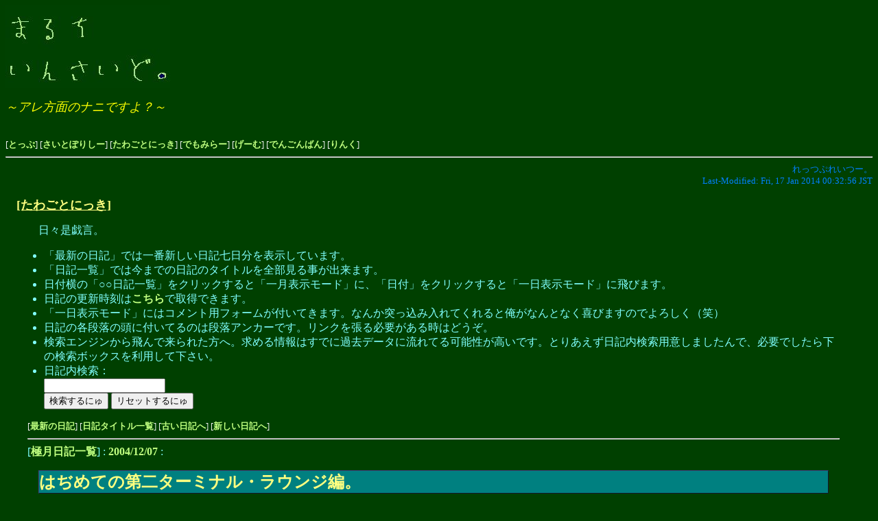

--- FILE ---
content_type: text/html
request_url: http://www.pachi.ac/~multi/diary.shtml?id=20041207
body_size: 14061
content:
<!DOCTYPE HTML PUBLIC "-//W3C//DTD HTML 4.01 Transitional//EN">
<html lang="ja">
<head>
<title>
[Multi Inside.] Tawagoto Nikki.
</title>
<!-- 漢字コード判定用に「入口」とか「表」とか -->
<meta HTTP-EQUIV="Pragma" CONTENT="no-cache">
<meta HTTP-EQUIV="Last-Modified" CONTENT="Fri, 17 Jan 2014 00:32:56 JST">
<meta HTTP-EQUIV="Content-Type" CONTENT="text/html; charset=euc-jp">
<meta HTTP-EQUIV="Content-Style-Type" CONTENT="text/css">
<meta NAME="Author" CONTENT="HemHem(e-mail:&#109;&#117;&#108;&#116;&#105;&#64;&#112;&#97;&#99;&#104;&#105;&#46;&#97;&#99;">
<link rel=stylesheet type="text/css" href="./inside/inside.css" title="inside">

</head>
<body text="#efefef" bgcolor="#004000" link="#80ff00" alink="#ff0000" vlink="#ff0080">
<div class=header>
<h1><img src="./inside/title.jpg" alt="まるちいんさいど。"  height=120 width=240></h1>
～アレ方面のナニですよ？～
</div>
<p><br></p>
<div class=link>
[<a href="/~multi/index.shtml">とっぷ</a>]
[<a href="/~multi/policy.shtml">さいとぽりしー</a>]
[<a href="/~multi/diary.shtml">たわごとにっき</a>]
[<a href="/~multi/demo.mirror.shtml">でもみらー</a>]
[<a href="/~multi/game.shtml">げーむ</a>]
[<a href="/~multi/bbs.shtml">でんごんばん</a>]
[<a href="/~multi/link.shtml">りんく</a>]
</div>
<hr>

<div class=system>
れっつぷれいつー。

</div>
<div class=system>
Last-Modified: Fri, 17 Jan 2014 00:32:56 JST
</div>
<div class=subtitle>
<h2>
[たわごとにっき]
</h2>
<p>
日々是戯言。
</p>
<ul class=disc>
<li>「最新の日記」では一番新しい日記七日分を表示しています。</li>
<li>「日記一覧」では今までの日記のタイトルを全部見る事が出来ます。</li>
<li>日付横の「○○日記一覧」をクリックすると「一月表示モード」に、「日付」をクリックすると「一日表示モード」に飛びます。</li>
<li>日記の更新時刻は<a href="http://www.pachi.ac/~multi/cgi-bin/lastmodified/diary.cgi">こちら</a>で取得できます。</li>
<li>「一日表示モード」にはコメント用フォームが付いてきます。なんか突っ込み入れてくれると俺がなんとなく喜びますのでよろしく（笑）</li>
<li>日記の各段落の頭に付いてるのは段落アンカーです。リンクを張る必要がある時はどうぞ。</li>
<li>検索エンジンから飛んで来られた方へ。求める情報はすでに過去データに流れてる可能性が高いです。とりあえず日記内検索用意しましたんで、必要でしたら下の検索ボックスを利用して下さい。</li>
<li>
日記内検索：<br>
<form action="/~multi/diary.shtml">
<input type=hidden name=id value=search><input type=text name=body value="" size=20><br>
<input type="submit" value="検索するにゅ">
<input type="reset" value="リセットするにゅ">
</form>
</li>
</ul>
</div>
<div class=diarylayer>
<div>
<p></p>
<a name="diarystart"> </a>
<div class=link>
[<a href="/~multi/diary.shtml#diarystart">最新の日記</a>] 
[<a href="/~multi/diary.shtml?id=title#diarystart">日記タイトル一覧</a>] 
[<a href="/~multi/diary.shtml?id=20041206#diarystart">古い日記へ</a>] 
[<a href="/~multi/diary.shtml?id=20041208#diarystart">新しい日記へ</a>] 
</div>
<hr>
<div>

<div class=diarydate>
[<a href="/~multi/diary/200412.shtml#20041207" title="20041207">極月日記一覧</a>]
 : <a href="/~multi/diary.shtml?id=20041207#20041207"  name="20041207" title="20041207">2004/12/07</a> : 
<!-- Not Exist Comment -->

<p></p>
</div>

<div class=diarytitle>
<h3>はぢめての第二ターミナル・ラウンジ編。</h3>
</div>

<div class=diarymain>

<p class=diary>
</p>
<p class=diary>
<a href="/~multi/diary.shtml?id=20041207#20041207001" name="20041207001" title="20041207001">*</a> 朝。</p>
<p class=diary>
<a href="/~multi/diary.shtml?id=20041207#20041207002" name="20041207002" title="20041207002">*</a> お出かけ羽田くーこー。今日は新しく出来た第二ターミナルの、<a href="http://www.ana.co.jp/">ANA</a>ラウンジに初めて足を踏み入れます。</p>
<p class=diary>
<a href="/~multi/diary.shtml?id=20041207#20041207003" name="20041207003" title="20041207003">*</a> </p>

<!-- BEGIN_MOSO -->
<div class=hemhem>へむ２「・・・て、ラウンジはどこじゃ」<br></div>
<div class=azusa>あずさ「さあ。アンタが知らないのに私たちが知る訳無いじゃない」<br></div>
<div class=hemhem>へむ２「ぬう。つーか<a href="http://www.ana.co.jp/">ANA</a>、案内板を置かんか案内板を。とりあえず、中央には一個あるハズ・・・なんじゃけど・・・」<br></div>
<div class=multi>まるち「あ、ご主人様～（＾＾）　あちらです～」<br></div>
<div class=hemhem>へむ２「む？　おお、確かに。では、さっそくれっつらごー」<br></div>

<!-- END_MOSO -->
<p class=diary>
</p>
<p class=diary>
<a href="/~multi/diary.shtml?id=20041207#20041207004" name="20041207004" title="20041207004">*</a> で、潜入。＜<a href="http://www.ana.co.jp/">ANA</a>ラウンジ＞えーと、受け付けは2階だけどラウンジ自体は3階に設置されてて、エレベーターで上がっていくと。で、中は以前に比べて<span class=strong><span class=color-4>倍以上</span></span>の広さでとっても広々だと。</p>
<p class=diary>
<a href="/~multi/diary.shtml?id=20041207#20041207005" name="20041207005" title="20041207005">*</a> </p>

<!-- BEGIN_MOSO -->
<div class=inagawa>猪名川「おお。AVコーナーなんぞありよるなあ、ここ」<br></div>
<div class=azusa>あずさ「あ。マッサージ椅子まで置いてある」<br></div>
<div class=hemhem>へむ２「おや本当だって<span class=stronger><span class=color-2>おぅわ</span></span>。パソコン使う用に、間仕切りされた一人用スペースまでまでまで。こりゃ便利」<br></div>
<div class=inagawa>猪名川「ほほー。横から覗かれんと使える訳やな、パソコンが」<br></div>
<div class=hemhem>へむ２「うむ。つまりその気になれば、ここで<span class=strong><span class=color-9>えろげプレイも可能</span></span>な訳ですな」<br></div>
<div class=azusa>あずさ「<span class=stronger>待ちなさい（－－メ</span>　て言うか、待てコラ」<br></div>
<div class=hemhem>へむ２「いや、やりませんって。ただ、前と同じくらいの机スペースに加えてこの間仕切りスペースですからー。大分余裕を持って使える様になったな、とゆー事ですよ」<br></div>
<div class=multi>まるち「そうですね（＾＾；　以前は、あの、お机の方はいつもいっぱいで～」<br></div>
<div class=hemhem>へむ２「ちょっとタイミングがズレると使えませんでしたからにゃー。その危険性が無くなっただけでもだいぶ大きいっすよ」<br></div>
<div class=multi>まるち「はい～（＾＾）　あ、ところでご主人様、お飲物の方はいかがなさいますか？」<br></div>
<div class=hemhem>へむ２「ん。ほいでは、こーしー。あ、こちらのレディにも入れてあげてくれたまへ。誕生日プレゼントとしてナ」<br></div>
<div class=multi>まるち「あ、はい～（＾＾；　では、あの、少々お待ちください～」<br></div>
<div class=inagawa>猪名川「・・・うーわ。ステキな誕生日プレゼント、どうもありがとな（－－メ」<br></div>
<div class=hemhem>へむ２「はっはっは。遠慮する事は無いぞ、どんどん飲みたまへ☆」<br></div>
<div class=inagawa>猪名川「・・・・・・（－－メ　来月、仕返ししちゃるぞ。こんごんたくれ」<br></div>

<!-- END_MOSO -->
<p class=diary>
</p>
<p class=diary>
<a href="/~multi/diary.shtml?id=20041207#20041207006" name="20041207006" title="20041207006">*</a> とゆー訳でラウンジ、なかなか良い感じでございました。喫煙場所と禁煙場所が完全に分離されてるのも、良いですなー。</p>
<p class=diary>
<span class=dummyparag>-</span></p>
<p class=diary>
<a href="/~multi/diary.shtml?id=20041207#20041207007" name="20041207007" title="20041207007">*</a> 昼。</p>
<p class=diary>
<a href="/~multi/diary.shtml?id=20041207#20041207008" name="20041207008" title="20041207008">*</a> お仕事にゅー。</p>
<p class=diary>
<span class=dummyparag>-</span></p>
<p class=diary>
<a href="/~multi/diary.shtml?id=20041207#20041207009" name="20041207009" title="20041207009">*</a> 夕方。</p>
<p class=diary>
<a href="/~multi/diary.shtml?id=20041207#20041207010" name="20041207010" title="20041207010">*</a> お仕事継続にゅー。</p>
<p class=diary>
<span class=dummyparag>-</span></p>
<p class=diary>
<a href="/~multi/diary.shtml?id=20041207#20041207011" name="20041207011" title="20041207011">*</a> 夜。</p>
<p class=diary>
<a href="/~multi/diary.shtml?id=20041207#20041207012" name="20041207012" title="20041207012">*</a> お仕事しゅーりょーにゅー。</p>
<p class=diary>
<a href="/~multi/diary.shtml?id=20041207#20041207013" name="20041207013" title="20041207013">*</a> </p>

<!-- BEGIN_MOSO -->
<div class=hemhem>へむ２「・・・つーかだ。さすがにこー、朝の5時からお出かけして、で、<span class=strong><span class=color-5>0時</span></span>までこき使われるのは納得いかないっつーか」<br></div>
<div class=multi>まるち「はぁ（＾＾；　お疲れさまでした、ご主人様」<br></div>
<div class=hemhem>へむ２「うむ、お疲れじゃよ。てか、緊急が入ってこれならまだ納得いくんじゃけどなあ。でも、今日は<span class=strong><span class=color-1>予定のもんだけでこの時間</span></span>つーあたりが、もう（ぶつぶつ）」<br></div>
<div class=multi>まるち「はぁ（＾＾；；；」<br></div>
<div class=azusa>あずさ「あー（－－　まあ、気持ちは分かるけど。でも、とにかく今は寝なさいよ。明日もまた、仕事なんでしょ？」<br></div>
<div class=hemhem>へむ２「うむ、朝からな。つ事で、今日は何もやってる余裕が無いのでここまでー」<br></div>

<!-- END_MOSO -->
<p class=diary>
</p>
<p class=diary>
<a href="/~multi/diary.shtml?id=20041207#20041207014" name="20041207014" title="20041207014">*</a> <a href="http://www.liar.co.jp/">ライアー</a>の<a href="http://www.liar.co.jp/wallpaper.html">壁紙コンテスト</a>、前回分の<a href="http://www.liar.co.jp/wp_kekka8.html">結果</a>が出てたりするのでその辺にも言及したかったのですが・・・とりあえず、明日回し。んじゃ、お休みなさいですにょー。</p>
<p class=diary>
<a href="/~multi/diary.shtml?id=20041207#20041207015" name="20041207015" title="20041207015">*</a> ぐぅ。</p>


</div>
</div>
<hr>
<a name="diaryend"> </a>
<div class=link>
[<a href="/~multi/diary.shtml#diarystart">最新の日記</a>] 
[<a href="/~multi/diary.shtml?id=title#diarystart">日記タイトル一覧</a>] 
[<a href="/~multi/diary.shtml?id=20041206#diarystart">古い日記へ</a>] 
[<a href="/~multi/diary.shtml?id=20041208#diarystart">新しい日記へ</a>] 
</div>
<p></p>
</div>
<div>
<form action="/~multi/cgi-bin/diary/write.cgi" method=post>
<div>名前を入れるにゅ:</div>
<div>
<input type=text name="sender" value="" size=40>
</div>
<div>タイトルを入れるにゅ:</div>
<div><input type=text name="title" value="" size=40>
</div>
<div>本文を書くにゅ:</div>
<div><textarea name="body" cols=40 rows=7>
</textarea>
</div>
<div><input type=hidden name="id" value="20041207">
<input type=submit value="送信するにゅ">
<input type=reset value="リセットするにゅ">
</div>
</form>
<p></p></div>
<a name="logstart"> </a><hr>
<div>
</div>
<a name="logend"> </a>
</div>
<hr>
<div>☆この日記は以下のアンテナに捕捉されています。</div>
<div>
<span class=weak>
「<a href="http://min.sugama.org/club/moso/antenna.html" target="_blank">妄想アンテナ（仮）</a>」
「<a href="http://www.kimuchi.org/a/" target="_blank">ソリトンレーダー</a>」
「<a href="http://hachi.haun.org/tp/" target="_blank">たんぽぽ　ひとりごと。</a>」
「<a href="http://sz.redbit.ne.jp/~hermit/hisui/" target="_blank">翡翠アンテナ</a>」
「<a href="http://metainfo.hauN.org/~arctanx/cgi-bin/wore_antenna.pl" target="_blank">ヲレアンテナ</a>」
「<a href="http://chinmai.net/~osakana/sakanya/" target="_blank">さかにゃんてな</a>」
「<a href="http://marie.c-moon.jp/a1/">鞠絵あんてな</a>」
「<a href="http://www.morito.mgmt.waseda.ac.jp/~tom/hina/" target="_blank">日記観察</a>」
「<a href="http://www14.big.or.jp/~ishinao/textmania2/show1.html" target="_blank">textmania2</a>」
「<a href="http://www.karin.sakura.ne.jp/~minamo/natsu/" target="_blank">なつな みかんな さおりなさん</a>」
「<a href="http://shugai.haun.org/hina/" target="_blank">うにょんあんてな</a>」
「<a href="http://www.fvlabs.jpn.org/rotater/" target="_blank">いいんちょの出席簿</a>」
「<a href="http://www.nantoka.com/~kei/nb/" target="_blank">HNN日記バード</a>」
「<a href="http://www.tls.org/~kuchiki/hina/" target="_blank">あゆあゆアンテナ</a>」
「<a href="http://www.hx.jpn.org/~seiru/sakineantena/" target="_blank">紗希音ちゃんアンテナ</a>」
「<a href="http://shortcut.maid.ne.jp/a/" target="_blank">つゆだくアンテナ</a>」
「<a href="http://www.mie1.1st.ne.jp/~matsuoka/antena/hyougo.html" target="_blank">ひょうごアンテナ</a>」
「<a href="http://nog.nihon.to/nog/daily/special/daikuuji.shtml" target="_blank">大空寺アンテナ</a>」
「<a href="http://markun.onohara.to/antenna/" target="_blank">markunアンテナ</a>」
「<a href="http://www.ams.dyn.to/~ken/natsu/" target="_blank">すーすーアンテナDX</a>」
「<a href="http://www.ringing-shallows.org/kizuna/" target="_blank">絆という名のアンテナ</a>」
「<a href="http://mars-12.com/maniera/gc/" target="_blank">Geiger-Counter</a>」
「<a href="http://akiha.dyndns.org/" target="_blank">秋葉あんてな</a>」
「<a href="http://nekomimi.hanya-n.to/NyanPP/" target="_blank">猫耳レーダー (は)にゃんぴっぴ</a>」
</span>
</div>
<hr>
<div>
<p>
☆当サイトは、<a href="http://www.liar.co.jp/">ライアーソフト</a>の『<a href="http://www.liar.co.jp/val_top.html">白光のヴァルーシア</a>』サポーターサイトです。。
<br><br>
　<a href="http://www.liar.co.jp/"><img src="./download/valusia/val_banner_m.jpg" height="69" width="400" border=0 alt="Valusia"></a><br>
</p>
<p>
☆当サイトは、<a href="http://www.liar.co.jp/">ライアーソフト</a>の『<a href="http://www.liar.co.jp/sharnothtop.html">漆黒のシャルノス</a>』オフィシャルサポーターサイトです。専用ページも<a href="./game.sharnoth.shtml">この辺</a>に。
<br><br>
　<a href="http://www.liar.co.jp/"><img src="./download/sharnoth/banner400x80-1.jpg" height="80" width="400" border=0 alt="Sharnoth"></a><br>
</p>
<!--
<p>
☆当サイトは、<a href=""></a>の『<a href=""></a>』を応援しています。<br><br>
　<a href=""><img src="" height="" width="" border=0></a><br>
</p>
-->
</div>
<p></p>
<hr>
<div class=link>
[<a href="/~multi/index.shtml">とっぷ</a>]
[<a href="/~multi/policy.shtml">さいとぽりしー</a>]
[<a href="/~multi/diary.shtml">たわごとにっき</a>]
[<a href="/~multi/demo.mirror.shtml">でもみらー</a>]
[<a href="/~multi/game.shtml">げーむ</a>]
[<a href="/~multi/bbs.shtml">でんごんばん</a>]
[<a href="/~multi/link.shtml">りんく</a>]
</div>
<p><br></p>
<address>
[WebPage: <a href="http://www.pachi.ac/~multi/index.shtml"> まるちいんさいど。</a>]
 [文責: <a href="mailto:&#109;&#117;&#108;&#116;&#105;&#64;&#112;&#97;&#99;&#104;&#105;&#46;&#97;&#99;">へむへむ</a>]
</address>
</body>

</html>


--- FILE ---
content_type: text/css
request_url: http://www.pachi.ac/~multi/inside/inside.css
body_size: 8377
content:
BODY,DIV{
  font-style: normal;
  font-weight: normal;
  font-size: medium;
  color: #efefef;
  background-color: #004000;
}
TH,TD{
  font-style: normal;
  font-weight: normal;
  font-size: medium;
  color: #efefef;
  background-color: #004000;
  padding: 0.1em 0.4em 0.1em 0.4em;
}
A:link{
  color: #c0ff80;
  text-decoration: none;
  font-style: normal;
  font-weight: bold;
  background-color: #004000;
}
A:active{
  color: #ff0000;
  text-decoration: none;
  font-style: normal;
  font-weight: bold;
  background-color: #004000;
}
A:visited{
  color: #ff0080;
  text-decoration: none;
  font-style: normal;
  font-weight: bold;
  background-color: #004000;
}
P{
  text-indent: 1em;
  margin: 0em 2em 1em 1em;
}
ADDRESS{
  font-style: normal;
  font-weight: normal;
  font-size: small;
  color: #8080ff;
  text-align: right;
  background-color: #004000;
}



DIV.nodisp,SPAN.nodisp{
  display: none;
}
DIV.date,SPAN.date{
  font-style: italic;
  font-weight: normal;
  font-size: small;
  color: #ffff00;
  background-color: #004000;
}
DIV.title,SPAN.title{
  font-style: normal;
  font-weight: bold;
  font-size: large;
  color: #00ffff;
  background-color: #004000;
}
DIV.add,SPAN.add{
  font-style: normal;
  font-weight: bold;
  font-size: small;
  color: #ffff00;
  background-color: #004000;
}
DIV.commentlist,SPAN.commentlist{
  font-style: normal;
  font-weight: normal;
  font-size: small;
  color: #ff8000;
  background-color: #004000;
}
DIV.delete,SPAN.delete{
  text-decoration: line-through;
}



DIV.header{
  font-style: italic;
  font-weight: normal;
  font-size: large;
  color: #ffff00;
  text-decoration: none;
  text-align: left;
  background-color: #004000;
}
DIV.system{
  font-style: normal;
  font-weight: normal;
  font-size: small;
  color: #0080ff;
  text-decoration: none;
  text-align: right;
  background-color: #004000;
}

DIV.link{
  font-style: normal;
  font-weight: normal;
  font-size: small;
  text-decoration: none;
  text-align: left;
}

DIV.subtitle{
  font-style: normal;
  font-weight: normal;
  font-size: medium;
  color: #80ffff;
  text-decoration: none;
  text-align: left;
  margin: 0em 3em 1em 1em;
  background-color: #004000;
}
DIV.headlist{
  font-style: normal;
  font-weight: normal;
  font-size: medium;
  text-align: center;
  margin: 1em;
}
DIV.main{
  font-style: normal;
  font-weight: normal;
  font-size: medium;
  margin: 0em 2em 0em 1em;
  border-style: outset;
  border-width: medium;
  border-color: #ff80ff;
  padding-right: 1em;
  padding-bottom: 1em;
}
DIV.main-noborder{
  font-style: normal;
  font-weight: normal;
  font-size: medium;
  margin: 1em 3em 2em 2em;
}
DIV.main-padding{
  font-style: normal;
  font-weight: normal;
  font-size: medium;
  margin: 0em 2em 0em 1em;
  border-style: outset;
  border-width: medium;
  border-color: #ff80ff;
  padding-left: 1em;
  padding-right: 1em;
  padding-top: 1em;
  padding-bottom: 1em;
}
DIV.box-border{
  font-style: normal;
  font-weight: normal;
  font-size: medium;
  margin: 0em 2em 0em 1em;
  border-style: outset;
  border-width: medium;
  border-color: #ff80ff;
  padding-right: 1em;
  padding-bottom: 1em;
}
DIV.diarylayer{
  font-style: normal;
  font-weight: normal;
  font-size: medium;
  margin: 1em 3em 2em 2em;
}
DIV.sender{
  font-style: italic;
  font-weight: bold;
  font-size: medium;
  color: #80ff40;
  background-color: #004000;
  text-align: right;
  margin: 1em 0em 1em 0em;
}
DIV.footer{
  font-style: normal;
  font-weight: normal;
  font-size: medium;
  text-decoration: none;
  text-align: right;
}



H1{
  font-style: normal;
  font-weight: bold;
  font-size: x-large;
  text-decoration: none;
  text-align: left;
}
H2{
  font-style: normal;
  font-weight: bold;
  font-size: large;
  color: #ffff80;
  text-decoration: underline;
  text-align: left;
  background-color: #004000;
}
H3{
  font-style: normal;
  font-weight: bold;
  font-size: x-large;
  margin: 0em 0em 0em 0em;
}


UL{
  list-style-type: none;
}
UL.disc{
  list-style-type: disc;
}
UL.circle{
  list-style-type: circle;
}
UL.square{
  list-style-type: square;
}
LI.date{
  list-style-type: disc;
  font-size: small;
  color: #ffff00;
  background-color: #004000;
}
LI.title{
  list-style-type: disc;
  font-size: large;
  color: #00ffff;
  background-color: #004000;
}

TABLE.game{
  margin: 0em 3em 1em 2em;
}

P.bbs{
  text-indent: 0em;
  margin: 0em 3em 1em 2em;
}
P.diary{
  text-indent: 0em;
  margin: 0em 2em 1em 1em;
}
P.diary2{
  text-indent: 0em;
  margin: 1em 2em 1em 1em;
}
DIV.diarydate{
  color: #80ffff;
  background-color: #004000;
  font-size: medium;
}
DIV.diarytitle{
  border-style: outset;
  border-width: thin;
  border-color: #404080;
  color: #ffff80;
  background-color: #008080;
  margin: 0em 1em 0em 1em;
}
DIV.diarymain{
  margin: 0em 2em 1em 1em;
}
DIV.diarymemo{
  color: #ff80ff;
  background-color: #004000;
  margin: 0em 2em 1em 1em;
}
DIV.diarynote{
  margin: 0em 30% 0em 0em;
  font-size: x-small;
}
SPAN.note{
  font-size: xx-small;
  color: #80ff80;
  background-color: #004000;
}
SPAN.dummyparag{
  color: #0000ff;
  background-color: #004000;
}

SPAN.mirror-maker{
  color: #c0ff40;
  background-color: #004000;
  font-size: small;
}
SPAN.mirror-attrib{
  color: #ffc0cb;
  background-color: #004000;
}
SPAN.mirror-title{
  color: #80ffff;
  background-color: #004000;
  font-weight: bold;
  font-size: large;
}
SPAN.mirror-file{
  color: #00ff00;
  background-color: #004000;
  font-weight: bold;
}
SPAN.mirror-link{
  font-size: x-small;
}
SPAN.mirror-date{
  font-style: italic;
  font-weight: normal;
  font-size: small;
  color: #ffff40;
  background-color: #004000;
}
SPAN.mirror-md5{
  font-size: small;
}
SPAN.mirror-md5value{
  color: #ff00ff;
  background-color: #004000;
  font-style: italic;
}


P.strong{
  text-indent: 0em;
  text-align: center;
  margin: 2em 1em 2em 1em;
}
P.weak{
  text-indent: 0em;
  margin: 0em 3em 1em 2em;
}
P.blockquote{
  text-indent: 0em;
  margin: 2em 3em 2em 3em;
}
P.right-align{
  text-indent: 0em;
  text-align: right;
  margin: 0em 2em 1em 3em;
}



SPAN.weak{
  font-size: small;
}
SPAN.weaker{
  font-size: x-small;
}
SPAN.weakest{
  font-size: xx-small;
}
SPAN.strong{
  font-size: large;
}
SPAN.stronger{
  font-size: x-large;
}
SPAN.strongest{
  font-size: xx-large;
}
SPAN.color-0{
  color: #efefef;
  background-color: #004000;
}
SPAN.color-1{
  color: #ff0000;
  background-color: #004000;
}
SPAN.color-2{
  color: #ffff00;
  background-color: #004000;
}
SPAN.color-3{
  color: #00ff00;
  background-color: #004000;
}
SPAN.color-4{
  color: #00ffff;
  background-color: #004000;
}
SPAN.color-5{
  color: #ff00ff;
  background-color: #004000;
}
SPAN.color-6{
  color: #0000ff;
  background-color: #004000;
}
SPAN.color-7{
  color: #ffffff;
  background-color: #004000;
}
SPAN.color-8{
  color: #000000;
  background-color: #004000;
}
SPAN.color-9{
  color: #ffc0cb;
  background-color: #004000;
}
SPAN.color-b{
  color: #004000;
  background-color: #004000;
}



DIV.asahi{
  margin: 0em 4em 0em 4em;
  color: #ffc0cb;
  background-color: #004000;
}
DIV.ayaka{
  margin: 0em 4em 0em 4em;
  color: #e07060;
  background-color: #004000;
}
DIV.azusa{
  margin: 0em 4em 0em 4em;
  color: #ff8040;
  background-color: #004000;
}
DIV.chiduru{
  margin: 0em 4em 0em 4em;
  color: #87ceeb;
  background-color: #004000;
}
DIV.eimi{
  margin: 0em 4em 0em 4em;
  color: #1e90ff;
  background-color: #004000;
}
DIV.hatsune{
  margin: 0em 4em 0em 4em;
  color: #f0e08c;
  background-color: #004000;
}
DIV.inagawa{
  margin: 0em 4em 0em 4em;
  color: #c0c04c;
  background-color: #004000;
}
DIV.kaede{
  margin: 0em 4em 0em 4em;
  color: #db7093;
  background-color: #004000;
}
DIV.minami{
  margin: 0em 4em 0em 4em;
  color: #ffd700;
  background-color: #004000;
}
DIV.multi{
  margin: 0em 4em 0em 4em;
  color: #c0ff00;
  background-color: #004000;
}
DIV.peace{
  margin: 0em 4em 0em 4em;
  color: #f0d0c0;
  background-color: #004000;
}
DIV.serio{
  margin: 0em 4em 0em 4em;
  color: #faebd7;
  background-color: #004000;
}
DIV.subaru{
  margin: 0em 4em 0em 4em;
  color: #b0e040;
  background-color: #004000;
}
DIV.taishi{
  margin: 0em 4em 0em 4em;
  color: #d3691e;
  background-color: #004000;
}
DIV.kanisil{
  margin: 0em 4em 0em 4em;
  color: #f04040;
  background-color: #004000;
}
DIV.hemhem{
  margin: 0em 4em 0em 4em;
  color: #c0c0ff;
  background-color: #004000;
}

